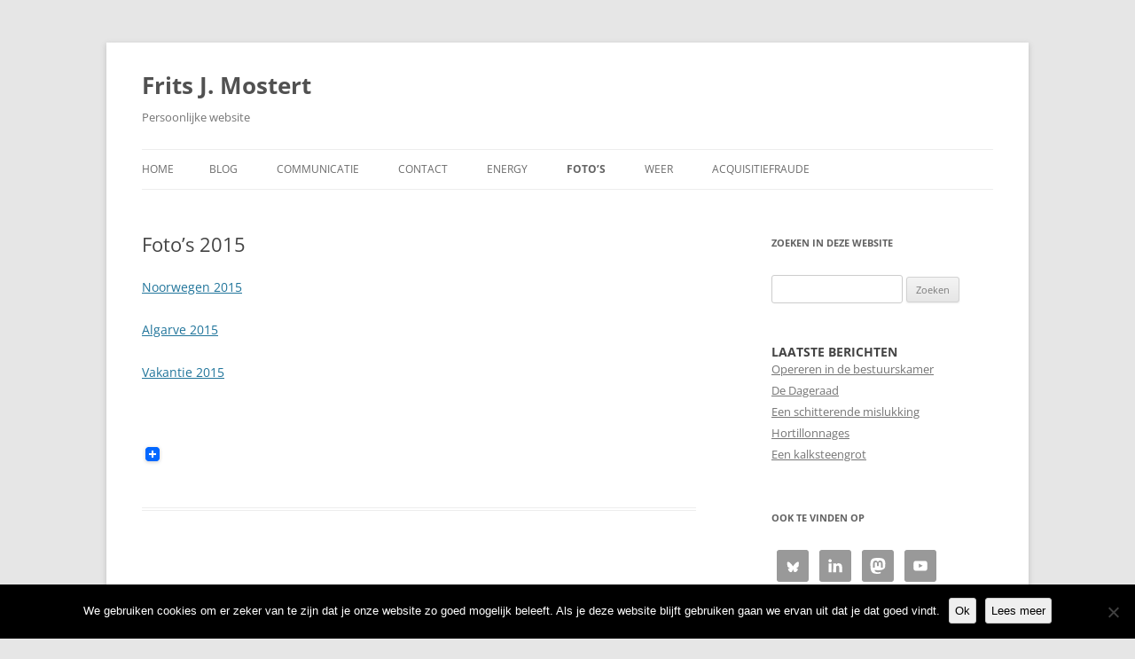

--- FILE ---
content_type: text/html; charset=UTF-8
request_url: https://www.fjmostert.nl/fotos/fotos-2015/
body_size: 12263
content:
<!DOCTYPE html>
<html lang="nl-NL">
<head>
<meta charset="UTF-8" />
<meta name="viewport" content="width=device-width, initial-scale=1.0" />
<title>Foto&#8217;s 2015 | Frits J. Mostert</title>
<link rel="profile" href="https://gmpg.org/xfn/11" />
<link rel="pingback" href="https://www.fjmostert.nl/xmlrpc.php">
<meta name='robots' content='max-image-preview:large' />
<link rel='dns-prefetch' href='//static.addtoany.com' />
<link rel="alternate" type="application/rss+xml" title="Frits J. Mostert &raquo; feed" href="https://www.fjmostert.nl/feed/" />
<link rel="alternate" type="application/rss+xml" title="Frits J. Mostert &raquo; reacties feed" href="https://www.fjmostert.nl/comments/feed/" />
<link rel="alternate" title="oEmbed (JSON)" type="application/json+oembed" href="https://www.fjmostert.nl/wp-json/oembed/1.0/embed?url=https%3A%2F%2Fwww.fjmostert.nl%2Ffotos%2Ffotos-2015%2F" />
<link rel="alternate" title="oEmbed (XML)" type="text/xml+oembed" href="https://www.fjmostert.nl/wp-json/oembed/1.0/embed?url=https%3A%2F%2Fwww.fjmostert.nl%2Ffotos%2Ffotos-2015%2F&#038;format=xml" />
<style id='wp-img-auto-sizes-contain-inline-css' type='text/css'>
img:is([sizes=auto i],[sizes^="auto," i]){contain-intrinsic-size:3000px 1500px}
/*# sourceURL=wp-img-auto-sizes-contain-inline-css */
</style>
<style id='wp-emoji-styles-inline-css' type='text/css'>

	img.wp-smiley, img.emoji {
		display: inline !important;
		border: none !important;
		box-shadow: none !important;
		height: 1em !important;
		width: 1em !important;
		margin: 0 0.07em !important;
		vertical-align: -0.1em !important;
		background: none !important;
		padding: 0 !important;
	}
/*# sourceURL=wp-emoji-styles-inline-css */
</style>
<style id='wp-block-library-inline-css' type='text/css'>
:root{--wp-block-synced-color:#7a00df;--wp-block-synced-color--rgb:122,0,223;--wp-bound-block-color:var(--wp-block-synced-color);--wp-editor-canvas-background:#ddd;--wp-admin-theme-color:#007cba;--wp-admin-theme-color--rgb:0,124,186;--wp-admin-theme-color-darker-10:#006ba1;--wp-admin-theme-color-darker-10--rgb:0,107,160.5;--wp-admin-theme-color-darker-20:#005a87;--wp-admin-theme-color-darker-20--rgb:0,90,135;--wp-admin-border-width-focus:2px}@media (min-resolution:192dpi){:root{--wp-admin-border-width-focus:1.5px}}.wp-element-button{cursor:pointer}:root .has-very-light-gray-background-color{background-color:#eee}:root .has-very-dark-gray-background-color{background-color:#313131}:root .has-very-light-gray-color{color:#eee}:root .has-very-dark-gray-color{color:#313131}:root .has-vivid-green-cyan-to-vivid-cyan-blue-gradient-background{background:linear-gradient(135deg,#00d084,#0693e3)}:root .has-purple-crush-gradient-background{background:linear-gradient(135deg,#34e2e4,#4721fb 50%,#ab1dfe)}:root .has-hazy-dawn-gradient-background{background:linear-gradient(135deg,#faaca8,#dad0ec)}:root .has-subdued-olive-gradient-background{background:linear-gradient(135deg,#fafae1,#67a671)}:root .has-atomic-cream-gradient-background{background:linear-gradient(135deg,#fdd79a,#004a59)}:root .has-nightshade-gradient-background{background:linear-gradient(135deg,#330968,#31cdcf)}:root .has-midnight-gradient-background{background:linear-gradient(135deg,#020381,#2874fc)}:root{--wp--preset--font-size--normal:16px;--wp--preset--font-size--huge:42px}.has-regular-font-size{font-size:1em}.has-larger-font-size{font-size:2.625em}.has-normal-font-size{font-size:var(--wp--preset--font-size--normal)}.has-huge-font-size{font-size:var(--wp--preset--font-size--huge)}.has-text-align-center{text-align:center}.has-text-align-left{text-align:left}.has-text-align-right{text-align:right}.has-fit-text{white-space:nowrap!important}#end-resizable-editor-section{display:none}.aligncenter{clear:both}.items-justified-left{justify-content:flex-start}.items-justified-center{justify-content:center}.items-justified-right{justify-content:flex-end}.items-justified-space-between{justify-content:space-between}.screen-reader-text{border:0;clip-path:inset(50%);height:1px;margin:-1px;overflow:hidden;padding:0;position:absolute;width:1px;word-wrap:normal!important}.screen-reader-text:focus{background-color:#ddd;clip-path:none;color:#444;display:block;font-size:1em;height:auto;left:5px;line-height:normal;padding:15px 23px 14px;text-decoration:none;top:5px;width:auto;z-index:100000}html :where(.has-border-color){border-style:solid}html :where([style*=border-top-color]){border-top-style:solid}html :where([style*=border-right-color]){border-right-style:solid}html :where([style*=border-bottom-color]){border-bottom-style:solid}html :where([style*=border-left-color]){border-left-style:solid}html :where([style*=border-width]){border-style:solid}html :where([style*=border-top-width]){border-top-style:solid}html :where([style*=border-right-width]){border-right-style:solid}html :where([style*=border-bottom-width]){border-bottom-style:solid}html :where([style*=border-left-width]){border-left-style:solid}html :where(img[class*=wp-image-]){height:auto;max-width:100%}:where(figure){margin:0 0 1em}html :where(.is-position-sticky){--wp-admin--admin-bar--position-offset:var(--wp-admin--admin-bar--height,0px)}@media screen and (max-width:600px){html :where(.is-position-sticky){--wp-admin--admin-bar--position-offset:0px}}

/*# sourceURL=wp-block-library-inline-css */
</style><style id='wp-block-latest-posts-inline-css' type='text/css'>
.wp-block-latest-posts{box-sizing:border-box}.wp-block-latest-posts.alignleft{margin-right:2em}.wp-block-latest-posts.alignright{margin-left:2em}.wp-block-latest-posts.wp-block-latest-posts__list{list-style:none}.wp-block-latest-posts.wp-block-latest-posts__list li{clear:both;overflow-wrap:break-word}.wp-block-latest-posts.is-grid{display:flex;flex-wrap:wrap}.wp-block-latest-posts.is-grid li{margin:0 1.25em 1.25em 0;width:100%}@media (min-width:600px){.wp-block-latest-posts.columns-2 li{width:calc(50% - .625em)}.wp-block-latest-posts.columns-2 li:nth-child(2n){margin-right:0}.wp-block-latest-posts.columns-3 li{width:calc(33.33333% - .83333em)}.wp-block-latest-posts.columns-3 li:nth-child(3n){margin-right:0}.wp-block-latest-posts.columns-4 li{width:calc(25% - .9375em)}.wp-block-latest-posts.columns-4 li:nth-child(4n){margin-right:0}.wp-block-latest-posts.columns-5 li{width:calc(20% - 1em)}.wp-block-latest-posts.columns-5 li:nth-child(5n){margin-right:0}.wp-block-latest-posts.columns-6 li{width:calc(16.66667% - 1.04167em)}.wp-block-latest-posts.columns-6 li:nth-child(6n){margin-right:0}}:root :where(.wp-block-latest-posts.is-grid){padding:0}:root :where(.wp-block-latest-posts.wp-block-latest-posts__list){padding-left:0}.wp-block-latest-posts__post-author,.wp-block-latest-posts__post-date{display:block;font-size:.8125em}.wp-block-latest-posts__post-excerpt,.wp-block-latest-posts__post-full-content{margin-bottom:1em;margin-top:.5em}.wp-block-latest-posts__featured-image a{display:inline-block}.wp-block-latest-posts__featured-image img{height:auto;max-width:100%;width:auto}.wp-block-latest-posts__featured-image.alignleft{float:left;margin-right:1em}.wp-block-latest-posts__featured-image.alignright{float:right;margin-left:1em}.wp-block-latest-posts__featured-image.aligncenter{margin-bottom:1em;text-align:center}
/*# sourceURL=https://www.fjmostert.nl/wp-includes/blocks/latest-posts/style.min.css */
</style>
<style id='global-styles-inline-css' type='text/css'>
:root{--wp--preset--aspect-ratio--square: 1;--wp--preset--aspect-ratio--4-3: 4/3;--wp--preset--aspect-ratio--3-4: 3/4;--wp--preset--aspect-ratio--3-2: 3/2;--wp--preset--aspect-ratio--2-3: 2/3;--wp--preset--aspect-ratio--16-9: 16/9;--wp--preset--aspect-ratio--9-16: 9/16;--wp--preset--color--black: #000000;--wp--preset--color--cyan-bluish-gray: #abb8c3;--wp--preset--color--white: #fff;--wp--preset--color--pale-pink: #f78da7;--wp--preset--color--vivid-red: #cf2e2e;--wp--preset--color--luminous-vivid-orange: #ff6900;--wp--preset--color--luminous-vivid-amber: #fcb900;--wp--preset--color--light-green-cyan: #7bdcb5;--wp--preset--color--vivid-green-cyan: #00d084;--wp--preset--color--pale-cyan-blue: #8ed1fc;--wp--preset--color--vivid-cyan-blue: #0693e3;--wp--preset--color--vivid-purple: #9b51e0;--wp--preset--color--blue: #21759b;--wp--preset--color--dark-gray: #444;--wp--preset--color--medium-gray: #9f9f9f;--wp--preset--color--light-gray: #e6e6e6;--wp--preset--gradient--vivid-cyan-blue-to-vivid-purple: linear-gradient(135deg,rgb(6,147,227) 0%,rgb(155,81,224) 100%);--wp--preset--gradient--light-green-cyan-to-vivid-green-cyan: linear-gradient(135deg,rgb(122,220,180) 0%,rgb(0,208,130) 100%);--wp--preset--gradient--luminous-vivid-amber-to-luminous-vivid-orange: linear-gradient(135deg,rgb(252,185,0) 0%,rgb(255,105,0) 100%);--wp--preset--gradient--luminous-vivid-orange-to-vivid-red: linear-gradient(135deg,rgb(255,105,0) 0%,rgb(207,46,46) 100%);--wp--preset--gradient--very-light-gray-to-cyan-bluish-gray: linear-gradient(135deg,rgb(238,238,238) 0%,rgb(169,184,195) 100%);--wp--preset--gradient--cool-to-warm-spectrum: linear-gradient(135deg,rgb(74,234,220) 0%,rgb(151,120,209) 20%,rgb(207,42,186) 40%,rgb(238,44,130) 60%,rgb(251,105,98) 80%,rgb(254,248,76) 100%);--wp--preset--gradient--blush-light-purple: linear-gradient(135deg,rgb(255,206,236) 0%,rgb(152,150,240) 100%);--wp--preset--gradient--blush-bordeaux: linear-gradient(135deg,rgb(254,205,165) 0%,rgb(254,45,45) 50%,rgb(107,0,62) 100%);--wp--preset--gradient--luminous-dusk: linear-gradient(135deg,rgb(255,203,112) 0%,rgb(199,81,192) 50%,rgb(65,88,208) 100%);--wp--preset--gradient--pale-ocean: linear-gradient(135deg,rgb(255,245,203) 0%,rgb(182,227,212) 50%,rgb(51,167,181) 100%);--wp--preset--gradient--electric-grass: linear-gradient(135deg,rgb(202,248,128) 0%,rgb(113,206,126) 100%);--wp--preset--gradient--midnight: linear-gradient(135deg,rgb(2,3,129) 0%,rgb(40,116,252) 100%);--wp--preset--font-size--small: 13px;--wp--preset--font-size--medium: 20px;--wp--preset--font-size--large: 36px;--wp--preset--font-size--x-large: 42px;--wp--preset--spacing--20: 0.44rem;--wp--preset--spacing--30: 0.67rem;--wp--preset--spacing--40: 1rem;--wp--preset--spacing--50: 1.5rem;--wp--preset--spacing--60: 2.25rem;--wp--preset--spacing--70: 3.38rem;--wp--preset--spacing--80: 5.06rem;--wp--preset--shadow--natural: 6px 6px 9px rgba(0, 0, 0, 0.2);--wp--preset--shadow--deep: 12px 12px 50px rgba(0, 0, 0, 0.4);--wp--preset--shadow--sharp: 6px 6px 0px rgba(0, 0, 0, 0.2);--wp--preset--shadow--outlined: 6px 6px 0px -3px rgb(255, 255, 255), 6px 6px rgb(0, 0, 0);--wp--preset--shadow--crisp: 6px 6px 0px rgb(0, 0, 0);}:where(.is-layout-flex){gap: 0.5em;}:where(.is-layout-grid){gap: 0.5em;}body .is-layout-flex{display: flex;}.is-layout-flex{flex-wrap: wrap;align-items: center;}.is-layout-flex > :is(*, div){margin: 0;}body .is-layout-grid{display: grid;}.is-layout-grid > :is(*, div){margin: 0;}:where(.wp-block-columns.is-layout-flex){gap: 2em;}:where(.wp-block-columns.is-layout-grid){gap: 2em;}:where(.wp-block-post-template.is-layout-flex){gap: 1.25em;}:where(.wp-block-post-template.is-layout-grid){gap: 1.25em;}.has-black-color{color: var(--wp--preset--color--black) !important;}.has-cyan-bluish-gray-color{color: var(--wp--preset--color--cyan-bluish-gray) !important;}.has-white-color{color: var(--wp--preset--color--white) !important;}.has-pale-pink-color{color: var(--wp--preset--color--pale-pink) !important;}.has-vivid-red-color{color: var(--wp--preset--color--vivid-red) !important;}.has-luminous-vivid-orange-color{color: var(--wp--preset--color--luminous-vivid-orange) !important;}.has-luminous-vivid-amber-color{color: var(--wp--preset--color--luminous-vivid-amber) !important;}.has-light-green-cyan-color{color: var(--wp--preset--color--light-green-cyan) !important;}.has-vivid-green-cyan-color{color: var(--wp--preset--color--vivid-green-cyan) !important;}.has-pale-cyan-blue-color{color: var(--wp--preset--color--pale-cyan-blue) !important;}.has-vivid-cyan-blue-color{color: var(--wp--preset--color--vivid-cyan-blue) !important;}.has-vivid-purple-color{color: var(--wp--preset--color--vivid-purple) !important;}.has-black-background-color{background-color: var(--wp--preset--color--black) !important;}.has-cyan-bluish-gray-background-color{background-color: var(--wp--preset--color--cyan-bluish-gray) !important;}.has-white-background-color{background-color: var(--wp--preset--color--white) !important;}.has-pale-pink-background-color{background-color: var(--wp--preset--color--pale-pink) !important;}.has-vivid-red-background-color{background-color: var(--wp--preset--color--vivid-red) !important;}.has-luminous-vivid-orange-background-color{background-color: var(--wp--preset--color--luminous-vivid-orange) !important;}.has-luminous-vivid-amber-background-color{background-color: var(--wp--preset--color--luminous-vivid-amber) !important;}.has-light-green-cyan-background-color{background-color: var(--wp--preset--color--light-green-cyan) !important;}.has-vivid-green-cyan-background-color{background-color: var(--wp--preset--color--vivid-green-cyan) !important;}.has-pale-cyan-blue-background-color{background-color: var(--wp--preset--color--pale-cyan-blue) !important;}.has-vivid-cyan-blue-background-color{background-color: var(--wp--preset--color--vivid-cyan-blue) !important;}.has-vivid-purple-background-color{background-color: var(--wp--preset--color--vivid-purple) !important;}.has-black-border-color{border-color: var(--wp--preset--color--black) !important;}.has-cyan-bluish-gray-border-color{border-color: var(--wp--preset--color--cyan-bluish-gray) !important;}.has-white-border-color{border-color: var(--wp--preset--color--white) !important;}.has-pale-pink-border-color{border-color: var(--wp--preset--color--pale-pink) !important;}.has-vivid-red-border-color{border-color: var(--wp--preset--color--vivid-red) !important;}.has-luminous-vivid-orange-border-color{border-color: var(--wp--preset--color--luminous-vivid-orange) !important;}.has-luminous-vivid-amber-border-color{border-color: var(--wp--preset--color--luminous-vivid-amber) !important;}.has-light-green-cyan-border-color{border-color: var(--wp--preset--color--light-green-cyan) !important;}.has-vivid-green-cyan-border-color{border-color: var(--wp--preset--color--vivid-green-cyan) !important;}.has-pale-cyan-blue-border-color{border-color: var(--wp--preset--color--pale-cyan-blue) !important;}.has-vivid-cyan-blue-border-color{border-color: var(--wp--preset--color--vivid-cyan-blue) !important;}.has-vivid-purple-border-color{border-color: var(--wp--preset--color--vivid-purple) !important;}.has-vivid-cyan-blue-to-vivid-purple-gradient-background{background: var(--wp--preset--gradient--vivid-cyan-blue-to-vivid-purple) !important;}.has-light-green-cyan-to-vivid-green-cyan-gradient-background{background: var(--wp--preset--gradient--light-green-cyan-to-vivid-green-cyan) !important;}.has-luminous-vivid-amber-to-luminous-vivid-orange-gradient-background{background: var(--wp--preset--gradient--luminous-vivid-amber-to-luminous-vivid-orange) !important;}.has-luminous-vivid-orange-to-vivid-red-gradient-background{background: var(--wp--preset--gradient--luminous-vivid-orange-to-vivid-red) !important;}.has-very-light-gray-to-cyan-bluish-gray-gradient-background{background: var(--wp--preset--gradient--very-light-gray-to-cyan-bluish-gray) !important;}.has-cool-to-warm-spectrum-gradient-background{background: var(--wp--preset--gradient--cool-to-warm-spectrum) !important;}.has-blush-light-purple-gradient-background{background: var(--wp--preset--gradient--blush-light-purple) !important;}.has-blush-bordeaux-gradient-background{background: var(--wp--preset--gradient--blush-bordeaux) !important;}.has-luminous-dusk-gradient-background{background: var(--wp--preset--gradient--luminous-dusk) !important;}.has-pale-ocean-gradient-background{background: var(--wp--preset--gradient--pale-ocean) !important;}.has-electric-grass-gradient-background{background: var(--wp--preset--gradient--electric-grass) !important;}.has-midnight-gradient-background{background: var(--wp--preset--gradient--midnight) !important;}.has-small-font-size{font-size: var(--wp--preset--font-size--small) !important;}.has-medium-font-size{font-size: var(--wp--preset--font-size--medium) !important;}.has-large-font-size{font-size: var(--wp--preset--font-size--large) !important;}.has-x-large-font-size{font-size: var(--wp--preset--font-size--x-large) !important;}
/*# sourceURL=global-styles-inline-css */
</style>

<style id='classic-theme-styles-inline-css' type='text/css'>
/*! This file is auto-generated */
.wp-block-button__link{color:#fff;background-color:#32373c;border-radius:9999px;box-shadow:none;text-decoration:none;padding:calc(.667em + 2px) calc(1.333em + 2px);font-size:1.125em}.wp-block-file__button{background:#32373c;color:#fff;text-decoration:none}
/*# sourceURL=/wp-includes/css/classic-themes.min.css */
</style>
<link rel='stylesheet' id='cookie-notice-front-css' href='https://www.fjmostert.nl/wp-content/plugins/cookie-notice/css/front.min.css?ver=2.5.11' type='text/css' media='all' />
<link rel='stylesheet' id='fcbkbttn_icon-css' href='https://www.fjmostert.nl/wp-content/plugins/facebook-button-plugin/css/icon.css?ver=2.77' type='text/css' media='all' />
<link rel='stylesheet' id='fcbkbttn_stylesheet-css' href='https://www.fjmostert.nl/wp-content/plugins/facebook-button-plugin/css/style.css?ver=2.77' type='text/css' media='all' />
<link rel='stylesheet' id='osm-map-css-css' href='https://www.fjmostert.nl/wp-content/plugins/osm/css/osm_map.css?ver=6.9' type='text/css' media='all' />
<link rel='stylesheet' id='osm-ol3-css-css' href='https://www.fjmostert.nl/wp-content/plugins/osm/js/OL/7.1.0/ol.css?ver=6.9' type='text/css' media='all' />
<link rel='stylesheet' id='osm-ol3-ext-css-css' href='https://www.fjmostert.nl/wp-content/plugins/osm/css/osm_map_v3.css?ver=6.9' type='text/css' media='all' />
<link rel='stylesheet' id='twentytwelve-fonts-css' href='https://www.fjmostert.nl/wp-content/themes/twentytwelve/fonts/font-open-sans.css?ver=20230328' type='text/css' media='all' />
<link rel='stylesheet' id='twentytwelve-style-css' href='https://www.fjmostert.nl/wp-content/themes/twentytwelve/style.css?ver=20251202' type='text/css' media='all' />
<link rel='stylesheet' id='twentytwelve-block-style-css' href='https://www.fjmostert.nl/wp-content/themes/twentytwelve/css/blocks.css?ver=20251031' type='text/css' media='all' />
<link rel='stylesheet' id='simple-social-icons-font-css' href='https://www.fjmostert.nl/wp-content/plugins/simple-social-icons/css/style.css?ver=4.0.0' type='text/css' media='all' />
<link rel='stylesheet' id='addtoany-css' href='https://www.fjmostert.nl/wp-content/plugins/add-to-any/addtoany.min.css?ver=1.16' type='text/css' media='all' />
<script type="text/javascript" id="addtoany-core-js-before">
/* <![CDATA[ */
window.a2a_config=window.a2a_config||{};a2a_config.callbacks=[];a2a_config.overlays=[];a2a_config.templates={};a2a_localize = {
	Share: "Delen",
	Save: "Opslaan",
	Subscribe: "Inschrijven",
	Email: "E-mail",
	Bookmark: "Bookmark",
	ShowAll: "Alles weergeven",
	ShowLess: "Niet alles weergeven",
	FindServices: "Vind dienst(en)",
	FindAnyServiceToAddTo: "Vind direct een dienst om aan toe te voegen",
	PoweredBy: "Mede mogelijk gemaakt door",
	ShareViaEmail: "Delen per e-mail",
	SubscribeViaEmail: "Abonneren via e-mail",
	BookmarkInYourBrowser: "Bookmark in je browser",
	BookmarkInstructions: "Druk op Ctrl+D of \u2318+D om deze pagina te bookmarken",
	AddToYourFavorites: "Voeg aan je favorieten toe",
	SendFromWebOrProgram: "Stuur vanuit elk e-mailadres of e-mail programma",
	EmailProgram: "E-mail programma",
	More: "Meer&#8230;",
	ThanksForSharing: "Bedankt voor het delen!",
	ThanksForFollowing: "Dank voor het volgen!"
};


//# sourceURL=addtoany-core-js-before
/* ]]> */
</script>
<script type="text/javascript" defer src="https://static.addtoany.com/menu/page.js" id="addtoany-core-js"></script>
<script type="text/javascript" src="https://www.fjmostert.nl/wp-includes/js/jquery/jquery.min.js?ver=3.7.1" id="jquery-core-js"></script>
<script type="text/javascript" src="https://www.fjmostert.nl/wp-includes/js/jquery/jquery-migrate.min.js?ver=3.4.1" id="jquery-migrate-js"></script>
<script type="text/javascript" defer src="https://www.fjmostert.nl/wp-content/plugins/add-to-any/addtoany.min.js?ver=1.1" id="addtoany-jquery-js"></script>
<script type="text/javascript" src="https://www.fjmostert.nl/wp-content/plugins/osm/js/OL/2.13.1/OpenLayers.js?ver=6.9" id="osm-ol-library-js"></script>
<script type="text/javascript" src="https://www.fjmostert.nl/wp-content/plugins/osm/js/OSM/openlayers/OpenStreetMap.js?ver=6.9" id="osm-osm-library-js"></script>
<script type="text/javascript" src="https://www.fjmostert.nl/wp-content/plugins/osm/js/OSeaM/harbours.js?ver=6.9" id="osm-harbours-library-js"></script>
<script type="text/javascript" src="https://www.fjmostert.nl/wp-content/plugins/osm/js/OSeaM/map_utils.js?ver=6.9" id="osm-map-utils-library-js"></script>
<script type="text/javascript" src="https://www.fjmostert.nl/wp-content/plugins/osm/js/OSeaM/utilities.js?ver=6.9" id="osm-utilities-library-js"></script>
<script type="text/javascript" src="https://www.fjmostert.nl/wp-content/plugins/osm/js/osm-plugin-lib.js?ver=6.9" id="OsmScript-js"></script>
<script type="text/javascript" src="https://www.fjmostert.nl/wp-content/plugins/osm/js/polyfill/v2/polyfill.min.js?features=requestAnimationFrame%2CElement.prototype.classList%2CURL&amp;ver=6.9" id="osm-polyfill-js"></script>
<script type="text/javascript" src="https://www.fjmostert.nl/wp-content/plugins/osm/js/OL/7.1.0/ol.js?ver=6.9" id="osm-ol3-library-js"></script>
<script type="text/javascript" src="https://www.fjmostert.nl/wp-content/plugins/osm/js/osm-v3-plugin-lib.js?ver=6.9" id="osm-ol3-ext-library-js"></script>
<script type="text/javascript" src="https://www.fjmostert.nl/wp-content/plugins/osm/js/osm-metabox-events.js?ver=6.9" id="osm-ol3-metabox-events-js"></script>
<script type="text/javascript" src="https://www.fjmostert.nl/wp-content/plugins/osm/js/osm-startup-lib.js?ver=6.9" id="osm-map-startup-js"></script>
<script type="text/javascript" src="https://www.fjmostert.nl/wp-content/themes/twentytwelve/js/navigation.js?ver=20250303" id="twentytwelve-navigation-js" defer="defer" data-wp-strategy="defer"></script>
<link rel="https://api.w.org/" href="https://www.fjmostert.nl/wp-json/" /><link rel="alternate" title="JSON" type="application/json" href="https://www.fjmostert.nl/wp-json/wp/v2/pages/1259" /><link rel="EditURI" type="application/rsd+xml" title="RSD" href="https://www.fjmostert.nl/xmlrpc.php?rsd" />
<meta name="generator" content="WordPress 6.9" />
<link rel="canonical" href="https://www.fjmostert.nl/fotos/fotos-2015/" />
<link rel='shortlink' href='https://www.fjmostert.nl/?p=1259' />
<script type="text/javascript"> 

/**  all layers have to be in this global array - in further process each map will have something like vectorM[map_ol3js_n][layer_n] */
var vectorM = [[]];


/** put translations from PHP/mo to JavaScript */
var translations = [];

/** global GET-Parameters */
var HTTP_GET_VARS = [];

</script><!-- OSM plugin V6.1.9: did not add geo meta tags. --> 
<link rel="me" href="https://mastodon.nl/@fjmostert"/>
<style data-context="foundation-flickity-css">/*! Flickity v2.0.2
http://flickity.metafizzy.co
---------------------------------------------- */.flickity-enabled{position:relative}.flickity-enabled:focus{outline:0}.flickity-viewport{overflow:hidden;position:relative;height:100%}.flickity-slider{position:absolute;width:100%;height:100%}.flickity-enabled.is-draggable{-webkit-tap-highlight-color:transparent;tap-highlight-color:transparent;-webkit-user-select:none;-moz-user-select:none;-ms-user-select:none;user-select:none}.flickity-enabled.is-draggable .flickity-viewport{cursor:move;cursor:-webkit-grab;cursor:grab}.flickity-enabled.is-draggable .flickity-viewport.is-pointer-down{cursor:-webkit-grabbing;cursor:grabbing}.flickity-prev-next-button{position:absolute;top:50%;width:44px;height:44px;border:none;border-radius:50%;background:#fff;background:hsla(0,0%,100%,.75);cursor:pointer;-webkit-transform:translateY(-50%);transform:translateY(-50%)}.flickity-prev-next-button:hover{background:#fff}.flickity-prev-next-button:focus{outline:0;box-shadow:0 0 0 5px #09f}.flickity-prev-next-button:active{opacity:.6}.flickity-prev-next-button.previous{left:10px}.flickity-prev-next-button.next{right:10px}.flickity-rtl .flickity-prev-next-button.previous{left:auto;right:10px}.flickity-rtl .flickity-prev-next-button.next{right:auto;left:10px}.flickity-prev-next-button:disabled{opacity:.3;cursor:auto}.flickity-prev-next-button svg{position:absolute;left:20%;top:20%;width:60%;height:60%}.flickity-prev-next-button .arrow{fill:#333}.flickity-page-dots{position:absolute;width:100%;bottom:-25px;padding:0;margin:0;list-style:none;text-align:center;line-height:1}.flickity-rtl .flickity-page-dots{direction:rtl}.flickity-page-dots .dot{display:inline-block;width:10px;height:10px;margin:0 8px;background:#333;border-radius:50%;opacity:.25;cursor:pointer}.flickity-page-dots .dot.is-selected{opacity:1}</style><style data-context="foundation-slideout-css">.slideout-menu{position:fixed;left:0;top:0;bottom:0;right:auto;z-index:0;width:256px;overflow-y:auto;-webkit-overflow-scrolling:touch;display:none}.slideout-menu.pushit-right{left:auto;right:0}.slideout-panel{position:relative;z-index:1;will-change:transform}.slideout-open,.slideout-open .slideout-panel,.slideout-open body{overflow:hidden}.slideout-open .slideout-menu{display:block}.pushit{display:none}</style><link rel="icon" href="https://www.fjmostert.nl/wp-content/uploads/2020/06/cropped-Frits20200612_vierk_web-32x32.jpg" sizes="32x32" />
<link rel="icon" href="https://www.fjmostert.nl/wp-content/uploads/2020/06/cropped-Frits20200612_vierk_web-192x192.jpg" sizes="192x192" />
<link rel="apple-touch-icon" href="https://www.fjmostert.nl/wp-content/uploads/2020/06/cropped-Frits20200612_vierk_web-180x180.jpg" />
<meta name="msapplication-TileImage" content="https://www.fjmostert.nl/wp-content/uploads/2020/06/cropped-Frits20200612_vierk_web-270x270.jpg" />
<style>.ios7.web-app-mode.has-fixed header{ background-color: rgba(3,122,221,.88);}</style></head>

<body data-rsssl=1 class="wp-singular page-template-default page page-id-1259 page-parent page-child parent-pageid-12 wp-embed-responsive wp-theme-twentytwelve cookies-not-set custom-font-enabled single-author">
<div id="page" class="hfeed site">
	<a class="screen-reader-text skip-link" href="#content">Ga naar de inhoud</a>
	<header id="masthead" class="site-header">
		<hgroup>
							<h1 class="site-title"><a href="https://www.fjmostert.nl/" rel="home" >Frits J. Mostert</a></h1>
								<h2 class="site-description">Persoonlijke website</h2>
					</hgroup>

		<nav id="site-navigation" class="main-navigation">
			<button class="menu-toggle">Menu</button>
			<div class="nav-menu"><ul>
<li ><a href="https://www.fjmostert.nl/">Home</a></li><li class="page_item page-item-83"><a href="https://www.fjmostert.nl/blog/">Blog</a></li>
<li class="page_item page-item-9 page_item_has_children"><a href="https://www.fjmostert.nl/communicatie/">Communicatie</a>
<ul class='children'>
	<li class="page_item page-item-4049"><a href="https://www.fjmostert.nl/communicatie/testpagina/">Testpagina</a></li>
</ul>
</li>
<li class="page_item page-item-28 page_item_has_children"><a href="https://www.fjmostert.nl/contact/">Contact</a>
<ul class='children'>
	<li class="page_item page-item-76"><a href="https://www.fjmostert.nl/contact/contactformulier/">Contactformulier</a></li>
	<li class="page_item page-item-62"><a href="https://www.fjmostert.nl/contact/over-deze-site/">Over deze site</a></li>
</ul>
</li>
<li class="page_item page-item-1490"><a href="https://www.fjmostert.nl/energy/">Energy</a></li>
<li class="page_item page-item-12 page_item_has_children current_page_ancestor current_page_parent"><a href="https://www.fjmostert.nl/fotos/">Foto&#8217;s</a>
<ul class='children'>
	<li class="page_item page-item-197"><a href="https://www.fjmostert.nl/fotos/dwars-door-het-fotoarchief/">Dwars door het fotoarchief</a></li>
	<li class="page_item page-item-3339"><a href="https://www.fjmostert.nl/fotos/spoorwegmusea/">Spoorwegmusea</a></li>
	<li class="page_item page-item-3616"><a href="https://www.fjmostert.nl/fotos/botanische-tuinen/">Botanische tuinen</a></li>
	<li class="page_item page-item-2889"><a href="https://www.fjmostert.nl/fotos/fotos-2025/">Foto&#8217;s 2025</a></li>
	<li class="page_item page-item-2887 page_item_has_children"><a href="https://www.fjmostert.nl/fotos/fotos-2024/">Foto&#8217;s 2024</a>
	<ul class='children'>
		<li class="page_item page-item-3912"><a href="https://www.fjmostert.nl/fotos/fotos-2024/duitsland-2024/">Duitsland 2024</a></li>
		<li class="page_item page-item-4035"><a href="https://www.fjmostert.nl/fotos/fotos-2024/spanje-2024/">Spanje, 2024</a></li>
		<li class="page_item page-item-4044"><a href="https://www.fjmostert.nl/fotos/fotos-2024/tulpenroute-noordoostpolder-2024/">Tulpenroute Noordoostpolder 2024</a></li>
	</ul>
</li>
	<li class="page_item page-item-2885 page_item_has_children"><a href="https://www.fjmostert.nl/fotos/fotos-2023/">Foto&#8217;s 2023</a>
	<ul class='children'>
		<li class="page_item page-item-3762"><a href="https://www.fjmostert.nl/fotos/fotos-2023/museum-het-schip-2023/">Museum Het Schip 2023</a></li>
		<li class="page_item page-item-3731"><a href="https://www.fjmostert.nl/fotos/fotos-2023/nixdorf-museum-paderborn-2023/">Nixdorf Museum Paderborn 2023</a></li>
		<li class="page_item page-item-3847"><a href="https://www.fjmostert.nl/fotos/fotos-2023/portugal-en-spanje-2023/">Portugal en Spanje 2023</a></li>
		<li class="page_item page-item-3718"><a href="https://www.fjmostert.nl/fotos/fotos-2023/wischhafen-en-gluckstadt/">Wischhafen en Glückstadt</a></li>
		<li class="page_item page-item-3802"><a href="https://www.fjmostert.nl/fotos/fotos-2023/zweden-2023/">Zweden 2023</a></li>
	</ul>
</li>
	<li class="page_item page-item-2883 page_item_has_children"><a href="https://www.fjmostert.nl/fotos/fotos-2022/">Foto&#8217;s 2022</a>
	<ul class='children'>
		<li class="page_item page-item-3659"><a href="https://www.fjmostert.nl/fotos/fotos-2022/duitsland-2022/">Duitsland 2022</a></li>
		<li class="page_item page-item-3635"><a href="https://www.fjmostert.nl/fotos/fotos-2022/klosterkirche-lippoldsberg-2022/">Klosterkirche Lippoldsberg 2022</a></li>
		<li class="page_item page-item-3667"><a href="https://www.fjmostert.nl/fotos/fotos-2022/noord-fryslan-2022/">Noord-Fryslân 2022</a></li>
		<li class="page_item page-item-3687"><a href="https://www.fjmostert.nl/fotos/fotos-2022/rotterdam-2022/">Rotterdam 2022</a></li>
		<li class="page_item page-item-3703"><a href="https://www.fjmostert.nl/fotos/fotos-2022/zeeland-2022/">Zeeland 2022</a></li>
	</ul>
</li>
	<li class="page_item page-item-2881 page_item_has_children"><a href="https://www.fjmostert.nl/fotos/fotos-2021/">Foto&#8217;s 2021</a>
	<ul class='children'>
		<li class="page_item page-item-3375"><a href="https://www.fjmostert.nl/fotos/fotos-2021/boleslawiec-2021/">Boleslawiec 2021</a></li>
		<li class="page_item page-item-3416"><a href="https://www.fjmostert.nl/fotos/fotos-2021/elblagkanaal-2021/">Elblagkanaal 2021</a></li>
		<li class="page_item page-item-3362"><a href="https://www.fjmostert.nl/fotos/fotos-2021/gdansk-2021/">Gdansk 2021</a></li>
		<li class="page_item page-item-3414"><a href="https://www.fjmostert.nl/fotos/fotos-2021/gemaal-cruquius-2021/">Gemaal Cruquius 2021</a></li>
	</ul>
</li>
	<li class="page_item page-item-2054 page_item_has_children"><a href="https://www.fjmostert.nl/fotos/fotos-2020/">Foto&#8217;s 2020</a>
	<ul class='children'>
		<li class="page_item page-item-3252"><a href="https://www.fjmostert.nl/fotos/fotos-2020/concordia-bunzlau-2020/">Concordia Bunzlau 2020</a></li>
		<li class="page_item page-item-3250"><a href="https://www.fjmostert.nl/fotos/fotos-2020/dresden-krakau-2020/">Dresden / Krakau 2020</a></li>
		<li class="page_item page-item-2053"><a href="https://www.fjmostert.nl/fotos/fotos-2020/malta-2020/">Malta 2020</a></li>
	</ul>
</li>
	<li class="page_item page-item-2879 page_item_has_children"><a href="https://www.fjmostert.nl/fotos/fotos-2019/">Foto&#8217;s 2019</a>
	<ul class='children'>
		<li class="page_item page-item-3194"><a href="https://www.fjmostert.nl/fotos/fotos-2019/cyprus-2019/">Cyprus 2019</a></li>
		<li class="page_item page-item-3243"><a href="https://www.fjmostert.nl/fotos/fotos-2019/duitsland-2019/">Duitsland 2019</a></li>
		<li class="page_item page-item-3192"><a href="https://www.fjmostert.nl/fotos/fotos-2019/polen-2019/">Polen 2019</a></li>
	</ul>
</li>
	<li class="page_item page-item-1827 page_item_has_children"><a href="https://www.fjmostert.nl/fotos/fotos-2018/">Foto&#8217;s 2018</a>
	<ul class='children'>
		<li class="page_item page-item-3146"><a href="https://www.fjmostert.nl/fotos/fotos-2018/11-fountains-2018/">11 fountains 2018</a></li>
		<li class="page_item page-item-3120"><a href="https://www.fjmostert.nl/fotos/fotos-2018/reuzen-culturele-hoofdstad-2018/">Reuzen Culturele Hoofdstad 2018</a></li>
		<li class="page_item page-item-1829"><a href="https://www.fjmostert.nl/fotos/fotos-2018/sardinie-2018/">Sardinië 2018</a></li>
		<li class="page_item page-item-3155"><a href="https://www.fjmostert.nl/fotos/fotos-2018/sauerland-2018/">Sauerland 2018</a></li>
	</ul>
</li>
	<li class="page_item page-item-2874 page_item_has_children"><a href="https://www.fjmostert.nl/fotos/fotos-2017/">Foto&#8217;s 2017</a>
	<ul class='children'>
		<li class="page_item page-item-3059"><a href="https://www.fjmostert.nl/fotos/fotos-2017/denemarken-2017/">Denemarken 2017</a></li>
		<li class="page_item page-item-3061"><a href="https://www.fjmostert.nl/fotos/fotos-2017/kruidhof-2017/">Kruidhof 2017</a></li>
		<li class="page_item page-item-3065"><a href="https://www.fjmostert.nl/fotos/fotos-2017/sicilie-2017/">Sicilië 2017</a></li>
		<li class="page_item page-item-3063"><a href="https://www.fjmostert.nl/fotos/fotos-2017/vlieland-2017/">Vlieland 2017</a></li>
		<li class="page_item page-item-3057"><a href="https://www.fjmostert.nl/fotos/fotos-2017/vuurmeesters-leeuwarden-2017/">Vuurmeesters Leeuwarden 2017</a></li>
	</ul>
</li>
	<li class="page_item page-item-1560 page_item_has_children"><a href="https://www.fjmostert.nl/fotos/fotos-2016/">Foto&#8217;s 2016</a>
	<ul class='children'>
		<li class="page_item page-item-1682"><a href="https://www.fjmostert.nl/fotos/fotos-2016/manneken-pis-2016/">Manneken Pis 2016</a></li>
		<li class="page_item page-item-1562"><a href="https://www.fjmostert.nl/fotos/fotos-2016/treinreisje-2016/">Treinreisje 2016</a></li>
		<li class="page_item page-item-1648"><a href="https://www.fjmostert.nl/fotos/fotos-2016/vakantie-2016/">Vakantie 2016</a></li>
	</ul>
</li>
	<li class="page_item page-item-1259 page_item_has_children current_page_item"><a href="https://www.fjmostert.nl/fotos/fotos-2015/" aria-current="page">Foto&#8217;s 2015</a>
	<ul class='children'>
		<li class="page_item page-item-1261"><a href="https://www.fjmostert.nl/fotos/fotos-2015/algarve-2015/">Algarve 2015</a></li>
		<li class="page_item page-item-1467"><a href="https://www.fjmostert.nl/fotos/fotos-2015/noorwegen-2015/">Noorwegen 2015</a></li>
		<li class="page_item page-item-1346"><a href="https://www.fjmostert.nl/fotos/fotos-2015/vakantie-2015-2/">Vakantie 2015</a></li>
	</ul>
</li>
	<li class="page_item page-item-772 page_item_has_children"><a href="https://www.fjmostert.nl/fotos/fotos-2014/">Foto&#8217;s 2014</a>
	<ul class='children'>
		<li class="page_item page-item-1139"><a href="https://www.fjmostert.nl/fotos/fotos-2014/drenthe-2014/">Drenthe 2014</a></li>
		<li class="page_item page-item-2355"><a href="https://www.fjmostert.nl/fotos/fotos-2014/lucifersmuseum-2014/">Lucifersmuseum 2014</a></li>
		<li class="page_item page-item-771"><a href="https://www.fjmostert.nl/fotos/fotos-2014/marokko-2014/">Marokko 2014</a></li>
		<li class="page_item page-item-783"><a href="https://www.fjmostert.nl/fotos/fotos-2014/marokko-2014-2/">Marokko 2014 (2)</a></li>
		<li class="page_item page-item-1021"><a href="https://www.fjmostert.nl/fotos/fotos-2014/portugal-2014/">Portugal 2014</a></li>
		<li class="page_item page-item-1096"><a href="https://www.fjmostert.nl/fotos/fotos-2014/wadlopen-2014/">Wadlopen 2014</a></li>
		<li class="page_item page-item-1038"><a href="https://www.fjmostert.nl/fotos/fotos-2014/willy-dobbeplantsoen/">Willy Dobbeplantsoen</a></li>
	</ul>
</li>
	<li class="page_item page-item-420 page_item_has_children"><a href="https://www.fjmostert.nl/fotos/fotos-2013/">Foto&#8217;s 2013</a>
	<ul class='children'>
		<li class="page_item page-item-485"><a href="https://www.fjmostert.nl/fotos/fotos-2013/appingedam-2013/">Appingedam 2013</a></li>
		<li class="page_item page-item-579"><a href="https://www.fjmostert.nl/fotos/fotos-2013/brugge-2013/">Brugge 2013</a></li>
		<li class="page_item page-item-548"><a href="https://www.fjmostert.nl/fotos/fotos-2013/butenfjild-2013/">Bûtenfjild 2013</a></li>
		<li class="page_item page-item-652"><a href="https://www.fjmostert.nl/fotos/fotos-2013/duitsland-2013/">Duitsland 2013</a></li>
		<li class="page_item page-item-613"><a href="https://www.fjmostert.nl/fotos/fotos-2013/italie-2013/">Italie 2013</a></li>
		<li class="page_item page-item-424"><a href="https://www.fjmostert.nl/fotos/fotos-2013/madeira-2013-2/">Madeira 2013</a></li>
		<li class="page_item page-item-559"><a href="https://www.fjmostert.nl/fotos/fotos-2013/veluwe-2013/">Veluwe 2013</a></li>
	</ul>
</li>
	<li class="page_item page-item-47 page_item_has_children"><a href="https://www.fjmostert.nl/fotos/fotos-2012/">Foto&#8217;s 2012</a>
	<ul class='children'>
		<li class="page_item page-item-286"><a href="https://www.fjmostert.nl/fotos/fotos-2012/aangespoeld-denemarken-2012/">Aangespoeld Denemarken 2012</a></li>
		<li class="page_item page-item-52"><a href="https://www.fjmostert.nl/fotos/fotos-2012/andalusie-2012/">Andalusie 2012</a></li>
		<li class="page_item page-item-262"><a href="https://www.fjmostert.nl/fotos/fotos-2012/berlijn-2012/">Berlijn 2012</a></li>
		<li class="page_item page-item-284"><a href="https://www.fjmostert.nl/fotos/fotos-2012/denemarken-2012/">Denemarken 2012</a></li>
		<li class="page_item page-item-324"><a href="https://www.fjmostert.nl/fotos/fotos-2012/novemberwandeling/">Novemberwandeling</a></li>
	</ul>
</li>
	<li class="page_item page-item-49 page_item_has_children"><a href="https://www.fjmostert.nl/fotos/fotos-2011/">Foto&#8217;s 2011</a>
	<ul class='children'>
		<li class="page_item page-item-254"><a href="https://www.fjmostert.nl/fotos/fotos-2011/ecokathedraal-2011/">Ecokathedraal 2011</a></li>
		<li class="page_item page-item-103"><a href="https://www.fjmostert.nl/fotos/fotos-2011/engeland-2011/">Engeland 2011</a></li>
		<li class="page_item page-item-186"><a href="https://www.fjmostert.nl/fotos/fotos-2011/kreta-2011/">Kreta 2011</a></li>
	</ul>
</li>
	<li class="page_item page-item-181 page_item_has_children"><a href="https://www.fjmostert.nl/fotos/fotos-2010/">Foto&#8217;s 2010</a>
	<ul class='children'>
		<li class="page_item page-item-185"><a href="https://www.fjmostert.nl/fotos/fotos-2010/barcelona-2010/">Barcelona 2010</a></li>
	</ul>
</li>
	<li class="page_item page-item-463 page_item_has_children"><a href="https://www.fjmostert.nl/fotos/fotos-2009/">Foto&#8217;s 2009</a>
	<ul class='children'>
		<li class="page_item page-item-465"><a href="https://www.fjmostert.nl/fotos/fotos-2009/egypte-2009/">Egypte 2009</a></li>
		<li class="page_item page-item-467"><a href="https://www.fjmostert.nl/fotos/fotos-2009/wales-2009/">Wales 2009</a></li>
	</ul>
</li>
	<li class="page_item page-item-471 page_item_has_children"><a href="https://www.fjmostert.nl/fotos/fotos-2008/">Foto&#8217;s 2008</a>
	<ul class='children'>
		<li class="page_item page-item-473"><a href="https://www.fjmostert.nl/fotos/fotos-2008/denemarken-en-zweden-2008/">Denemarken en Zweden 2008</a></li>
		<li class="page_item page-item-475"><a href="https://www.fjmostert.nl/fotos/fotos-2008/italie-2008/">Italië 2008</a></li>
	</ul>
</li>
	<li class="page_item page-item-237 page_item_has_children"><a href="https://www.fjmostert.nl/fotos/kiekjes-van-vroeger/">Kiekjes van vroeger</a>
	<ul class='children'>
		<li class="page_item page-item-240"><a href="https://www.fjmostert.nl/fotos/kiekjes-van-vroeger/rijksmuseum-1908/">Rijksmuseum 1908</a></li>
	</ul>
</li>
</ul>
</li>
<li class="page_item page-item-113"><a href="https://www.fjmostert.nl/weer/">Weer</a></li>
<li class="page_item page-item-332"><a href="https://www.fjmostert.nl/acquisitiefraude/">Acquisitiefraude</a></li>
</ul></div>
		</nav><!-- #site-navigation -->

			</header><!-- #masthead -->

	<div id="main" class="wrapper">

	<div id="primary" class="site-content">
		<div id="content" role="main">

							
	<article id="post-1259" class="post-1259 page type-page status-publish hentry">
		<header class="entry-header">
													<h1 class="entry-title">Foto&#8217;s 2015</h1>
		</header>

		<div class="entry-content">
			<p><a href="https://www.fjmostert.nl/fotos/fotos-2015/noorwegen-2015/" target="_blank" rel="noopener">Noorwegen 2015</a></p>
<p><a href="https://www.fjmostert.nl/fotos/fotos-2015/algarve-2015/" target="_blank" rel="noopener">Algarve 2015</a></p>
<p><a href="https://www.fjmostert.nl/fotos/fotos-2015/vakantie-2015-2/" target="_blank" rel="noopener">Vakantie 2015</a></p>
<div class="fcbkbttn_buttons_block" id="fcbkbttn_left"><div class="fcbkbttn_like "><fb:like href="https://www.fjmostert.nl/fotos/fotos-2015/" action="like" colorscheme="light" layout="button_count"  size="small"></fb:like></div></div><div class="addtoany_share_save_container addtoany_content addtoany_content_bottom"><div class="a2a_kit a2a_kit_size_32 addtoany_list" data-a2a-url="https://www.fjmostert.nl/fotos/fotos-2015/" data-a2a-title="Foto’s 2015"><a class="a2a_dd addtoany_share_save addtoany_share" href="https://www.addtoany.com/share"><img src="https://static.addtoany.com/buttons/favicon.png" alt="Share"></a></div></div>					</div><!-- .entry-content -->
		<footer class="entry-meta">
					</footer><!-- .entry-meta -->
	</article><!-- #post -->
				
<div id="comments" class="comments-area">

	
	
	
</div><!-- #comments .comments-area -->
			
		</div><!-- #content -->
	</div><!-- #primary -->


			<div id="secondary" class="widget-area" role="complementary">
			<aside id="search-2" class="widget widget_search"><h3 class="widget-title">Zoeken in deze website</h3><form role="search" method="get" id="searchform" class="searchform" action="https://www.fjmostert.nl/">
				<div>
					<label class="screen-reader-text" for="s">Zoeken naar:</label>
					<input type="text" value="" name="s" id="s" />
					<input type="submit" id="searchsubmit" value="Zoeken" />
				</div>
			</form></aside><aside id="block-5" class="widget widget_block"><H6>LAATSTE BERICHTEN</H6>

<ul class="wp-block-latest-posts__list wp-block-latest-posts"><li><a class="wp-block-latest-posts__post-title" href="https://www.fjmostert.nl/opereren-in-de-bestuurskamer/">Opereren in de bestuurskamer</a></li>
<li><a class="wp-block-latest-posts__post-title" href="https://www.fjmostert.nl/de-dageraad/">De Dageraad</a></li>
<li><a class="wp-block-latest-posts__post-title" href="https://www.fjmostert.nl/een-schitterende-mislukking/">Een schitterende mislukking</a></li>
<li><a class="wp-block-latest-posts__post-title" href="https://www.fjmostert.nl/hortillonnages/">Hortillonnages</a></li>
<li><a class="wp-block-latest-posts__post-title" href="https://www.fjmostert.nl/een-kalksteengrot/">Een kalksteengrot</a></li>
</ul></aside><aside id="simple-social-icons-2" class="widget simple-social-icons"><h3 class="widget-title">Ook te vinden op</h3><ul class="alignleft"><li class="ssi-bluesky"><a href="http://@fjmostert.bsky.social" ><svg role="img" class="social-bluesky" aria-labelledby="social-bluesky-2"><title id="social-bluesky-2">Bluesky</title><use xlink:href="https://www.fjmostert.nl/wp-content/plugins/simple-social-icons/symbol-defs.svg#social-bluesky"></use></svg></a></li><li class="ssi-linkedin"><a href="https://www.linkedin.com/in/fjmostert/" ><svg role="img" class="social-linkedin" aria-labelledby="social-linkedin-2"><title id="social-linkedin-2">LinkedIn</title><use xlink:href="https://www.fjmostert.nl/wp-content/plugins/simple-social-icons/symbol-defs.svg#social-linkedin"></use></svg></a></li><li class="ssi-mastodon"><a href="https://mastodon.nl/@fjmostert" ><svg role="img" class="social-mastodon" aria-labelledby="social-mastodon-2"><title id="social-mastodon-2">Mastodont</title><use xlink:href="https://www.fjmostert.nl/wp-content/plugins/simple-social-icons/symbol-defs.svg#social-mastodon"></use></svg></a></li><li class="ssi-youtube"><a href="https://www.youtube.com/channel/UC6EQFGYqcx-Zcdjq8D7Qmkw" ><svg role="img" class="social-youtube" aria-labelledby="social-youtube-2"><title id="social-youtube-2">YouTube</title><use xlink:href="https://www.fjmostert.nl/wp-content/plugins/simple-social-icons/symbol-defs.svg#social-youtube"></use></svg></a></li></ul></aside><aside id="block-6" class="widget widget_block"><a href="https://mastodon.nl/@fjmostert" rel="me">Volg me op Mastodon</a></aside>		</div><!-- #secondary -->
		</div><!-- #main .wrapper -->
	<footer id="colophon" role="contentinfo">
		<div class="site-info">
									<a href="https://wordpress.org/" class="imprint" title="&#039;Semantic Personal Publishing Platform&#039;">
				Ondersteund door WordPress			</a>
		</div><!-- .site-info -->
	</footer><!-- #colophon -->
</div><!-- #page -->

<script type="speculationrules">
{"prefetch":[{"source":"document","where":{"and":[{"href_matches":"/*"},{"not":{"href_matches":["/wp-*.php","/wp-admin/*","/wp-content/uploads/*","/wp-content/*","/wp-content/plugins/*","/wp-content/themes/twentytwelve/*","/*\\?(.+)"]}},{"not":{"selector_matches":"a[rel~=\"nofollow\"]"}},{"not":{"selector_matches":".no-prefetch, .no-prefetch a"}}]},"eagerness":"conservative"}]}
</script>
			<div id="fb-root"></div>
			<!-- Powered by WPtouch: 4.3.62 --><style type="text/css" media="screen">#simple-social-icons-2 ul li a, #simple-social-icons-2 ul li a:hover, #simple-social-icons-2 ul li a:focus { background-color: #999999 !important; border-radius: 3px; color: #ffffff !important; border: 0px #ffffff solid !important; font-size: 18px; padding: 9px; }  #simple-social-icons-2 ul li a:hover, #simple-social-icons-2 ul li a:focus { background-color: #666666 !important; border-color: #ffffff !important; color: #ffffff !important; }  #simple-social-icons-2 ul li a:focus { outline: 1px dotted #666666 !important; }</style><script type="text/javascript" id="cookie-notice-front-js-before">
/* <![CDATA[ */
var cnArgs = {"ajaxUrl":"https:\/\/www.fjmostert.nl\/wp-admin\/admin-ajax.php","nonce":"10acfba14d","hideEffect":"slide","position":"bottom","onScroll":false,"onScrollOffset":100,"onClick":false,"cookieName":"cookie_notice_accepted","cookieTime":2592000,"cookieTimeRejected":2592000,"globalCookie":false,"redirection":false,"cache":false,"revokeCookies":false,"revokeCookiesOpt":"automatic"};

//# sourceURL=cookie-notice-front-js-before
/* ]]> */
</script>
<script type="text/javascript" src="https://www.fjmostert.nl/wp-content/plugins/cookie-notice/js/front.min.js?ver=2.5.11" id="cookie-notice-front-js"></script>
<script type="text/javascript" src="https://www.fjmostert.nl/wp-content/plugins/facebook-button-plugin/js/script.js?ver=2.77" id="fcbkbttn_script-js"></script>
<script type="text/javascript" src="https://connect.facebook.net/en_US/sdk.js?ver=v16.0#xfbml=1&amp;version=v16.0&amp;appId=1443946719181573&amp;autoLogAppEvents=1" id="fcbkbttn_sdk_script-js"></script>
<script id="wp-emoji-settings" type="application/json">
{"baseUrl":"https://s.w.org/images/core/emoji/17.0.2/72x72/","ext":".png","svgUrl":"https://s.w.org/images/core/emoji/17.0.2/svg/","svgExt":".svg","source":{"concatemoji":"https://www.fjmostert.nl/wp-includes/js/wp-emoji-release.min.js?ver=6.9"}}
</script>
<script type="module">
/* <![CDATA[ */
/*! This file is auto-generated */
const a=JSON.parse(document.getElementById("wp-emoji-settings").textContent),o=(window._wpemojiSettings=a,"wpEmojiSettingsSupports"),s=["flag","emoji"];function i(e){try{var t={supportTests:e,timestamp:(new Date).valueOf()};sessionStorage.setItem(o,JSON.stringify(t))}catch(e){}}function c(e,t,n){e.clearRect(0,0,e.canvas.width,e.canvas.height),e.fillText(t,0,0);t=new Uint32Array(e.getImageData(0,0,e.canvas.width,e.canvas.height).data);e.clearRect(0,0,e.canvas.width,e.canvas.height),e.fillText(n,0,0);const a=new Uint32Array(e.getImageData(0,0,e.canvas.width,e.canvas.height).data);return t.every((e,t)=>e===a[t])}function p(e,t){e.clearRect(0,0,e.canvas.width,e.canvas.height),e.fillText(t,0,0);var n=e.getImageData(16,16,1,1);for(let e=0;e<n.data.length;e++)if(0!==n.data[e])return!1;return!0}function u(e,t,n,a){switch(t){case"flag":return n(e,"\ud83c\udff3\ufe0f\u200d\u26a7\ufe0f","\ud83c\udff3\ufe0f\u200b\u26a7\ufe0f")?!1:!n(e,"\ud83c\udde8\ud83c\uddf6","\ud83c\udde8\u200b\ud83c\uddf6")&&!n(e,"\ud83c\udff4\udb40\udc67\udb40\udc62\udb40\udc65\udb40\udc6e\udb40\udc67\udb40\udc7f","\ud83c\udff4\u200b\udb40\udc67\u200b\udb40\udc62\u200b\udb40\udc65\u200b\udb40\udc6e\u200b\udb40\udc67\u200b\udb40\udc7f");case"emoji":return!a(e,"\ud83e\u1fac8")}return!1}function f(e,t,n,a){let r;const o=(r="undefined"!=typeof WorkerGlobalScope&&self instanceof WorkerGlobalScope?new OffscreenCanvas(300,150):document.createElement("canvas")).getContext("2d",{willReadFrequently:!0}),s=(o.textBaseline="top",o.font="600 32px Arial",{});return e.forEach(e=>{s[e]=t(o,e,n,a)}),s}function r(e){var t=document.createElement("script");t.src=e,t.defer=!0,document.head.appendChild(t)}a.supports={everything:!0,everythingExceptFlag:!0},new Promise(t=>{let n=function(){try{var e=JSON.parse(sessionStorage.getItem(o));if("object"==typeof e&&"number"==typeof e.timestamp&&(new Date).valueOf()<e.timestamp+604800&&"object"==typeof e.supportTests)return e.supportTests}catch(e){}return null}();if(!n){if("undefined"!=typeof Worker&&"undefined"!=typeof OffscreenCanvas&&"undefined"!=typeof URL&&URL.createObjectURL&&"undefined"!=typeof Blob)try{var e="postMessage("+f.toString()+"("+[JSON.stringify(s),u.toString(),c.toString(),p.toString()].join(",")+"));",a=new Blob([e],{type:"text/javascript"});const r=new Worker(URL.createObjectURL(a),{name:"wpTestEmojiSupports"});return void(r.onmessage=e=>{i(n=e.data),r.terminate(),t(n)})}catch(e){}i(n=f(s,u,c,p))}t(n)}).then(e=>{for(const n in e)a.supports[n]=e[n],a.supports.everything=a.supports.everything&&a.supports[n],"flag"!==n&&(a.supports.everythingExceptFlag=a.supports.everythingExceptFlag&&a.supports[n]);var t;a.supports.everythingExceptFlag=a.supports.everythingExceptFlag&&!a.supports.flag,a.supports.everything||((t=a.source||{}).concatemoji?r(t.concatemoji):t.wpemoji&&t.twemoji&&(r(t.twemoji),r(t.wpemoji)))});
//# sourceURL=https://www.fjmostert.nl/wp-includes/js/wp-emoji-loader.min.js
/* ]]> */
</script>

		<!-- Cookie Notice plugin v2.5.11 by Hu-manity.co https://hu-manity.co/ -->
		<div id="cookie-notice" role="dialog" class="cookie-notice-hidden cookie-revoke-hidden cn-position-bottom" aria-label="Cookie Notice" style="background-color: rgba(0,0,0,1);"><div class="cookie-notice-container" style="color: #fff"><span id="cn-notice-text" class="cn-text-container">We gebruiken cookies om er zeker van te zijn dat je onze website zo goed mogelijk beleeft. Als je deze website blijft gebruiken gaan we ervan uit dat je dat goed vindt.</span><span id="cn-notice-buttons" class="cn-buttons-container"><button id="cn-accept-cookie" data-cookie-set="accept" class="cn-set-cookie cn-button cn-button-custom button" aria-label="Ok">Ok</button><button data-link-url="https://www.fjmostert.nl/contact/over-deze-site/" data-link-target="_blank" id="cn-more-info" class="cn-more-info cn-button cn-button-custom button" aria-label="Lees meer">Lees meer</button></span><button type="button" id="cn-close-notice" data-cookie-set="accept" class="cn-close-icon" aria-label="No"></button></div>
			
		</div>
		<!-- / Cookie Notice plugin --><script defer src="https://static.cloudflareinsights.com/beacon.min.js/vcd15cbe7772f49c399c6a5babf22c1241717689176015" integrity="sha512-ZpsOmlRQV6y907TI0dKBHq9Md29nnaEIPlkf84rnaERnq6zvWvPUqr2ft8M1aS28oN72PdrCzSjY4U6VaAw1EQ==" data-cf-beacon='{"version":"2024.11.0","token":"33a3bd1b8b42492fa3dcae41e1aba65e","r":1,"server_timing":{"name":{"cfCacheStatus":true,"cfEdge":true,"cfExtPri":true,"cfL4":true,"cfOrigin":true,"cfSpeedBrain":true},"location_startswith":null}}' crossorigin="anonymous"></script>
</body>
</html>
